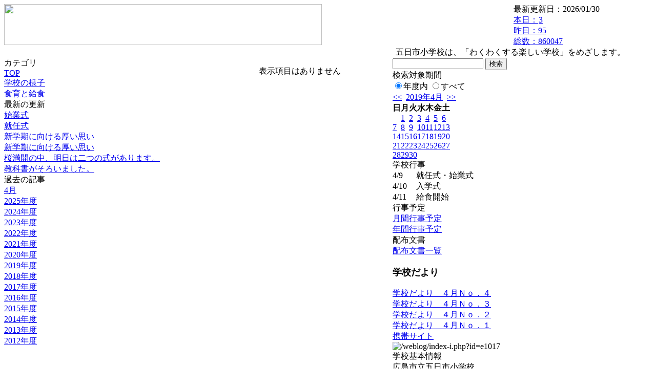

--- FILE ---
content_type: text/html; charset=EUC-JP
request_url: https://cms.edu.city.hiroshima.jp/weblog/index.php?id=e1017&type=2&date=20190409&category_id=8184
body_size: 15443
content:
<!DOCTYPE html PUBLIC "-//W3C//DTD XHTML 1.0 Transitional//EN" "http://www.w3.org/TR/xhtml1/DTD/xhtml1-transitional.dtd">
<html xmlns="http://www.w3.org/1999/xhtml" xml:lang="ja" lang="ja">

<head>
<meta http-equiv="Content-Type" content="text/html; charset=EUC-JP" />
<meta http-equiv="Content-Style-Type" content="text/css" />
<meta http-equiv="Content-Script-Type" content="text/javascript" />
<link rel="stylesheet" href="/weblog/css/type_041/import.css" type="text/css" />
<title>広島市立五日市小学校</title>
<style type="text/css">
#block_title {
    background-image: url("/weblog/data/e1017/title.gif");
    background-repeat: no-repeat;
}
</style>
<link rel="alternate" type="application/rss+xml" title="RSS" href="https://cms.edu.city.hiroshima.jp/weblog/rss2.php?id=e1017" />
<script type="text/javascript">
//<![CDATA[
var ENV={school_id:'e1017'};
//]]>
</script>

<style type="text/css">
body {font-size:97.5%;}
</style>
<script type="text/javascript">
//<![CDATA[
var writeNewEntryImage;
(function(){
	function getval(name){
		var cs=document.cookie.split(/;\s*/);
		for(var i=0; i<cs.length; i++) {
			var nv=cs[i].split('=');
			if(nv[0]==name)return decodeURIComponent(nv[1]);
		}
		return false;
	}
	function setval(name,val,days){
		var str = name+'='+encodeURIComponent(val) +';path=/;';
		if (days) {
			var d=new Date();
			d.setTime(d.getTime + days*3600*24*1000);
			str += 'expires='+ d.toGMTString() +';';
		}
		document.cookie = str;
	}
	function toInt(s){
		if(!s)return false;
		var n=parseInt(s);
		if(isNaN(n))n=false;
		return n;
	}
	var ftime=toInt(getval('AccessTime')), ltime=toInt(getval('PreAccessTime'));
	var now=new Date();
	now=Math.floor(now.getTime()/1000);
	if(!ftime) {
		if(ltime) ftime=ltime;
		else ftime = now;
		setval('AccessTime', ftime);
	}
	setval('PreAccessTime',now,14);
	writeNewEntryImage = function(pubsec,w,h) {
		if (!pubsec || pubsec>=ftime) {
			var tag = '<img src="/weblog/css/type_041/image/icon_000.gif"';
			if(w) tag += ' width="'+ w +'"';
			if(h) tag += ' height="'+ h +'"';
			tag += ' align="absmiddle"';
			tag += ' alt="新着"';
			tag += ' /> ';
			document.write(tag);
		}
	};
})();
function tglelm(elm, swt) {
	if (typeof elm == "string") elm = document.getElementById(elm);
	var toExpand = elm.style.display != "block";
	elm.style.display = toExpand? "block" : "none";
	if (swt) {
		if (typeof swt == "string") swt = document.getElementById(swt);
		var cn = toExpand? "expand" : "collapse";
		if (tglelm.reClass.test(swt.className)) {
			swt.className = swt.className.replace(tglelm.reClass, cn);
		} else {
			swt.className = swt.className +" "+ cn;
		}
	}
}
tglelm.reClass = /\b(collapse|expand)\b/;

//]]>
</script>

</head>


<body>
<div id="block_whole">


<!-- ■block_header -->
<div id="block_header">
<div id="block_title">
<table width="100%" border="0" cellspacing="0" cellpadding="0" summary="update info">
<tr valign="top">
<td rowspan="2" id="block_headerLeft"><img src="image/space.gif" width="620" height="80" style="border:none;" /></td>
<td id="block_update">最新更新日：2026/01/30</td>
</tr>
<tr valign="bottom">
<td id="block_counter">
<a href="index.php?id=e1017&amp;type=6&amp;date=20190409">
本日：<img src="/weblog/count_up.php?id=e1017" alt="count up" width="1" height="1" style="border:none;" />3
<br />
昨日：95<br />
総数：860047
</a>
</td>
</tr></table>
</div>
</div>
<!-- ■block_header end -->


<!-- ■Block_mess -->
<div id="block_mess"><marquee behavior="alternate" scrolldelay="89" scrollamount="2"><font style="font-size:16px;">五日市小学校は、「わくわくする楽しい学校」をめざします。</font></marquee>
</div>
<!-- ■Block_mess end -->


<!-- ■block_main -->
<div id="block_main">
<table width="100%" border="0" cellspacing="0" cellpadding="0">
<tr valign="top">


<!-- ●Block_left -->
<td id="block_left">


<!-- カテゴリ -->
<div class="group_sidemenu">
<div class="sidemenu_0">
<div class="menu_title">カテゴリ</div>
<div class="divmenuitem">
  <a class="menu" href="index.php?id=e1017&amp;date=20190409">TOP</a>
</div>
<div class="divmenuitem">
  <a class="menu" href="index.php?id=e1017&amp;type=2&amp;date=20190409&amp;category_id=2645">学校の様子</a>
</div>
<div class="divmenuitem">
  <a class="menu menu_selected" href="index.php?id=e1017&amp;type=2&amp;date=20190409&amp;category_id=8184">食育と給食</a>
</div>

</div>
</div>


<!-- 最新の更新 -->
<div class="group_sidemenu">
<div class="sidemenu_1">
<div class="menu_title">最新の更新</div>
<div class="divmenuitem">
  <a class="menu" href="/weblog/index.php?id=e1017&amp;type=1&amp;column_id=422162&amp;category_id=2645&amp;date=20190409"><script type="text/javascript">writeNewEntryImage(1554773380,null,null,'absmiddle')</script>始業式</a>
</div>
<div class="divmenuitem">
  <a class="menu" href="/weblog/index.php?id=e1017&amp;type=1&amp;column_id=422133&amp;category_id=2645&amp;date=20190409"><script type="text/javascript">writeNewEntryImage(1554772055,null,null,'absmiddle')</script>就任式</a>
</div>
<div class="divmenuitem">
  <a class="menu" href="/weblog/index.php?id=e1017&amp;type=1&amp;column_id=422124&amp;category_id=2645&amp;date=20190409"><script type="text/javascript">writeNewEntryImage(1554771794,null,null,'absmiddle')</script>新学期に向ける厚い思い</a>
</div>
<div class="divmenuitem">
  <a class="menu" href="/weblog/index.php?id=e1017&amp;type=1&amp;column_id=422110&amp;category_id=2645&amp;date=20190409"><script type="text/javascript">writeNewEntryImage(1554771368,null,null,'absmiddle')</script>新学期に向ける厚い思い</a>
</div>
<div class="divmenuitem">
  <a class="menu" href="/weblog/index.php?id=e1017&amp;type=1&amp;column_id=422024&amp;category_id=2645&amp;date=20190409"><script type="text/javascript">writeNewEntryImage(1554770591,null,null,'absmiddle')</script>桜満開の中、明日は二つの式があります。</a>
</div>
<div class="divmenuitem">
  <a class="menu" href="/weblog/index.php?id=e1017&amp;type=1&amp;column_id=421699&amp;category_id=2645&amp;date=20190409"><script type="text/javascript">writeNewEntryImage(1554362144,null,null,'absmiddle')</script>教科書がそろいました。</a>
</div>

</div>
</div>


<!-- バックナンバー -->
<div class="group_sidemenu">
<div class="sidemenu_1">
<div class="menu_title">過去の記事</div>
<div class="divmenuitem">
  <a class="menu" href="/weblog/index.php?id=e1017&amp;type=2&amp;category_id=8184&amp;date=20190409&amp;optiondate=201904">4月</a>
</div>
<div class="divmenuitem">
  <a class="menu" href="/weblog/index.php?id=e1017">2025年度</a>
</div>
<div class="divmenuitem">
  <a class="menu" href="/weblog/index.php?id=e1017&amp;date=20250331">2024年度</a>
</div>
<div class="divmenuitem">
  <a class="menu" href="/weblog/index.php?id=e1017&amp;date=20240331">2023年度</a>
</div>
<div class="divmenuitem">
  <a class="menu" href="/weblog/index.php?id=e1017&amp;date=20230331">2022年度</a>
</div>
<div class="divmenuitem">
  <a class="menu" href="/weblog/index.php?id=e1017&amp;date=20220331">2021年度</a>
</div>
<div class="divmenuitem">
  <a class="menu" href="/weblog/index.php?id=e1017&amp;date=20210331">2020年度</a>
</div>
<div class="divmenuitem">
  <a class="menu menu_selected" href="/weblog/index.php?id=e1017&amp;date=20200331">2019年度</a>
</div>
<div class="divmenuitem">
  <a class="menu" href="/weblog/index.php?id=e1017&amp;date=20190331">2018年度</a>
</div>
<div class="divmenuitem">
  <a class="menu" href="/weblog/index.php?id=e1017&amp;date=20180331">2017年度</a>
</div>
<div class="divmenuitem">
  <a class="menu" href="/weblog/index.php?id=e1017&amp;date=20170331">2016年度</a>
</div>
<div class="divmenuitem">
  <a class="menu" href="/weblog/index.php?id=e1017&amp;date=20160331">2015年度</a>
</div>
<div class="divmenuitem">
  <a class="menu" href="/weblog/index.php?id=e1017&amp;date=20150331">2014年度</a>
</div>
<div class="divmenuitem">
  <a class="menu" href="/weblog/index.php?id=e1017&amp;date=20140331">2013年度</a>
</div>
<div class="divmenuitem">
  <a class="menu" href="/weblog/index.php?id=e1017&amp;date=20130331">2012年度</a>
</div>

</div>
</div>


</td>


<!-- ●Block_middle -->
<td id="block_middle">

<!-- センターメッセージ -->


<!-- コラムブロック -->
<div class="blog-items">
<p>表示項目はありません</p>
</div>

<!-- コラムブロック end -->


</td>


<!-- ●Block_right -->
<td id="block_right">


<!-- 検索ボックス -->
<div id="group_search">
<form method="get" action="index.php">
<input type="hidden" name="id" value="e1017" />
<input type="hidden" name="type" value="7" />
<input type="hidden" name="date" value="20190409" />
<input type="text" name="search_word" value="" class="search_text" />
<input type="submit" value="検索" class="search_button" />
<div align="left" class="search_text">
検索対象期間<br />
<label><input type="radio" name="search_option" value="0" checked="checked" />年度内</label>
<label><input type="radio" name="search_option" value="1" />すべて</label>
</div>
</form>

</div>


<!-- カレンダー -->
<div class="group_calendar">
<div id="monthly">
<div id="monthly_header">
	<a href="/weblog/index.php?id=e1017&amp;date=20190309"><span class="navi">&lt;&lt;</span></a>
	&nbsp;<a href="/weblog/index.php?id=e1017">2019年4月</a>
	&nbsp;<a href="/weblog/index.php?id=e1017&amp;date=20190509"><span class="navi">&gt;&gt;</span></a>
</div>
<table id="monthly_calendar" summary="ブラウズ日選択カレンダー" border="0" cellpadding="0" cellspacing="0">
	<tr>
		<th><span class="sunday">日</span></th>
		<th>月</th>
		<th>火</th>
		<th>水</th>
		<th>木</th>
		<th>金</th>
		<th><span class="saturday">土</span></th>
	</tr>
	<tr>
		<td>　</td>
		<td><a href="/weblog/index.php?id=e1017&amp;date=20190401">1</a></td>
		<td><a href="/weblog/index.php?id=e1017&amp;date=20190402">2</a></td>
		<td><a href="/weblog/index.php?id=e1017&amp;date=20190403">3</a></td>
		<td><a href="/weblog/index.php?id=e1017&amp;date=20190404">4</a></td>
		<td><a href="/weblog/index.php?id=e1017&amp;date=20190405">5</a></td>
		<td><a href="/weblog/index.php?id=e1017&amp;date=20190406"><span class="saturday">6</span></a></td>
	</tr>
	<tr>
		<td><a href="/weblog/index.php?id=e1017&amp;date=20190407"><span class="sunday">7</span></a></td>
		<td><a href="/weblog/index.php?id=e1017&amp;date=20190408">8</a></td>
		<td><a href="/weblog/index.php?id=e1017&amp;date=20190409"><span class="selected">9</span></a></td>
		<td><a href="/weblog/index.php?id=e1017&amp;date=20190410">10</a></td>
		<td><a href="/weblog/index.php?id=e1017&amp;date=20190411">11</a></td>
		<td><a href="/weblog/index.php?id=e1017&amp;date=20190412">12</a></td>
		<td><a href="/weblog/index.php?id=e1017&amp;date=20190413"><span class="saturday">13</span></a></td>
	</tr>
	<tr>
		<td><a href="/weblog/index.php?id=e1017&amp;date=20190414"><span class="sunday">14</span></a></td>
		<td><a href="/weblog/index.php?id=e1017&amp;date=20190415">15</a></td>
		<td><a href="/weblog/index.php?id=e1017&amp;date=20190416">16</a></td>
		<td><a href="/weblog/index.php?id=e1017&amp;date=20190417">17</a></td>
		<td><a href="/weblog/index.php?id=e1017&amp;date=20190418">18</a></td>
		<td><a href="/weblog/index.php?id=e1017&amp;date=20190419">19</a></td>
		<td><a href="/weblog/index.php?id=e1017&amp;date=20190420"><span class="saturday">20</span></a></td>
	</tr>
	<tr>
		<td><a href="/weblog/index.php?id=e1017&amp;date=20190421"><span class="sunday">21</span></a></td>
		<td><a href="/weblog/index.php?id=e1017&amp;date=20190422">22</a></td>
		<td><a href="/weblog/index.php?id=e1017&amp;date=20190423">23</a></td>
		<td><a href="/weblog/index.php?id=e1017&amp;date=20190424">24</a></td>
		<td><a href="/weblog/index.php?id=e1017&amp;date=20190425">25</a></td>
		<td><a href="/weblog/index.php?id=e1017&amp;date=20190426">26</a></td>
		<td><a href="/weblog/index.php?id=e1017&amp;date=20190427"><span class="saturday">27</span></a></td>
	</tr>
	<tr>
		<td><a href="/weblog/index.php?id=e1017&amp;date=20190428"><span class="sunday">28</span></a></td>
		<td><a href="/weblog/index.php?id=e1017&amp;date=20190429">29</a></td>
		<td><a href="/weblog/index.php?id=e1017&amp;date=20190430">30</a></td>
		<td>　</td>
		<td>　</td>
		<td>　</td>
		<td>　</td>
	</tr>
</table>
</div>
</div>



<!-- 週間予定表 -->
<div class="group_calendar">
<table id="weekly" border="0" cellspacing="0" cellpadding="0" summary="週間予定表">
	<tr>
		<td class="weekly_header" colspan="2">学校行事</td>
	</tr>
	<tr>
		<td class="date" rowspan="1" style="width:3em; white-space:nowrap;">4/9</td>
		<td class="subject"><span>就任式・始業式</span></td>
	</tr>
	<tr>
		<td class="date" rowspan="1" style="width:3em; white-space:nowrap;">4/10</td>
		<td class="subject"><span>入学式</span></td>
	</tr>
	<tr>
		<td class="date" rowspan="1" style="width:3em; white-space:nowrap;">4/11</td>
		<td class="subject"><span>給食開始</span></td>
	</tr>
</table>
</div>




<!-- 行事予定 -->
<div class="group_sidemenu">
<div class="sidemenu_2">
<div class="menu_title">行事予定</div>
<div class="divmenuitem">
  <a class="menu" href="index.php?id=e1017&amp;type=3&amp;date=20190409">月間行事予定</a>
</div>


<div class="divmenuitem">
  <a class="menu" href="index.php?id=e1017&amp;type=4&amp;date=20190409">年間行事予定</a>
</div>


</div>
</div>


<!-- リンク -->



<!-- 配布文書 -->
<div class="group_sidemenu">
<div class="sidemenu_4">
<div class="menu_title">配布文書</div>
<div class="divmenuitem">
  <a class="menu" href="index.php?id=e1017&amp;type=5&amp;date=20190409">配布文書一覧</a>
</div>


<h3>学校だより</h3>
<div class="divmenuitem">
  <a class="menu" href="/weblog/files/e1017/doc/44689/1029977.pdf" target="_blank"><script type="text/javascript">writeNewEntryImage(1554782278,null,null,'absmiddle')</script>学校だより　４月Ｎｏ．４</a>
</div>
<div class="divmenuitem">
  <a class="menu" href="/weblog/files/e1017/doc/44688/1029976.pdf" target="_blank"><script type="text/javascript">writeNewEntryImage(1554782244,null,null,'absmiddle')</script>学校だより　４月Ｎｏ．３</a>
</div>
<div class="divmenuitem">
  <a class="menu" href="/weblog/files/e1017/doc/44687/1029965.pdf" target="_blank"><script type="text/javascript">writeNewEntryImage(1554782001,null,null,'absmiddle')</script>学校だより　４月Ｎｏ．２</a>
</div>
<div class="divmenuitem">
  <a class="menu" href="/weblog/files/e1017/doc/44686/1029964.pdf" target="_blank"><script type="text/javascript">writeNewEntryImage(1554781956,null,null,'absmiddle')</script>学校だより　４月Ｎｏ．１</a>
</div>

</div>
</div>


<!-- モバイルページ QRコード -->
<div class="group_sidemenu">
<div class="sidemenu_6">
<div class="menu_title"><a href="/weblog/index-i.php?id=e1017" target="_blank">携帯サイト</a></div>
<div class="qrcode"><img alt="/weblog/index-i.php?id=e1017" src="./data/e1017/qrcode.png" border="0" /></div>
</div>
</div>




<!-- 学校基本情報 -->
<div class="group_sidemenu">
<div class="sidemenu_5">
<div class="menu_title">学校基本情報</div>
</div>
</div>

<!-- 学校連絡先 -->
<div id="group_address">
広島市立五日市小学校<br />
住所：広島県広島市佐伯区五日市三丁目1-1<br />
TEL：082-921-3288<br />
</div>
</div>


</td>
</tr></table>
</div>
<!-- ■block_main end -->


<!-- ■block_footer -->
<div id="block_footer">Since 2011/12&nbsp;&copy;HIROSHIMA City All Rights Reserved.</div>
<!-- ■block_footer end -->


</div>
</body>
</html>